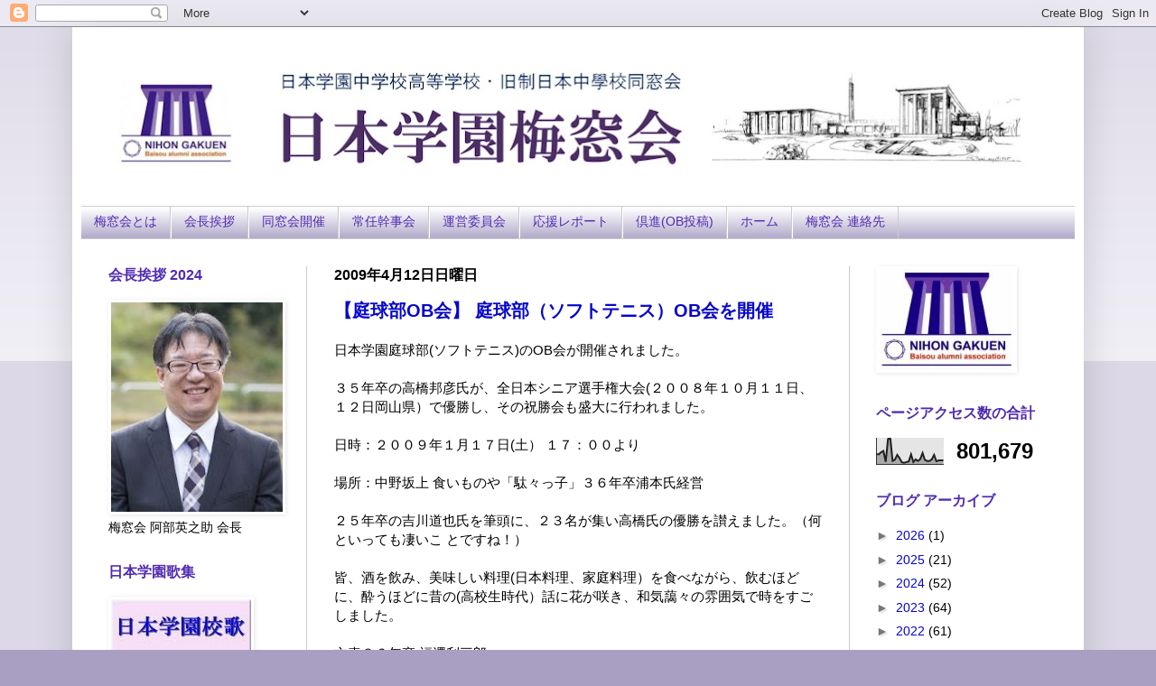

--- FILE ---
content_type: text/html; charset=UTF-8
request_url: https://baisoukai.blogspot.com/b/stats?style=BLACK_TRANSPARENT&timeRange=ALL_TIME&token=APq4FmC-lJgZ0Zbr8V-HOONe-095k2J9iJ9ARWFssxq9JdpNFkv6iPoRuiq0QXPq50eAgunJoCpw9Hi6dtIIae0pP86tdd8HxQ
body_size: -17
content:
{"total":801679,"sparklineOptions":{"backgroundColor":{"fillOpacity":0.1,"fill":"#000000"},"series":[{"areaOpacity":0.3,"color":"#202020"}]},"sparklineData":[[0,39],[1,38],[2,46],[3,51],[4,10],[5,96],[6,99],[7,13],[8,18],[9,36],[10,24],[11,8],[12,6],[13,9],[14,11],[15,38],[16,9],[17,19],[18,13],[19,20],[20,43],[21,17],[22,13],[23,13],[24,19],[25,36],[26,12],[27,15],[28,15],[29,15]],"nextTickMs":1200000}